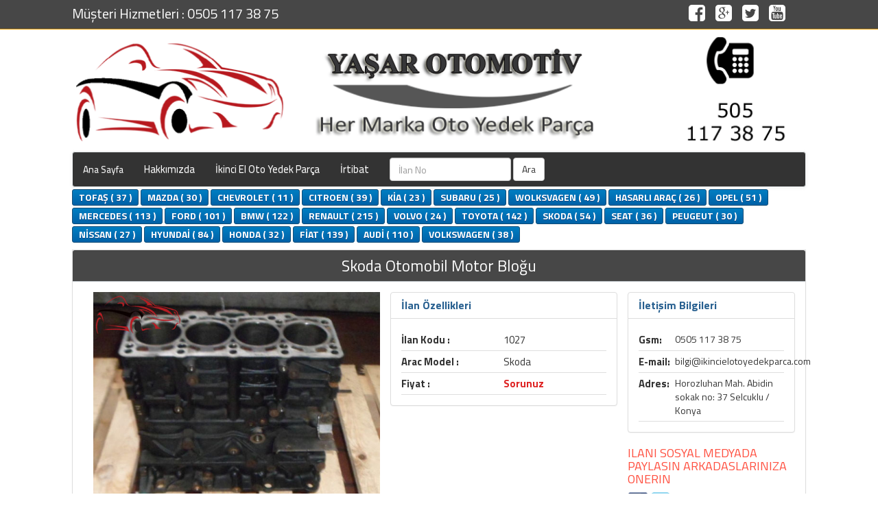

--- FILE ---
content_type: text/html; charset=UTF-8
request_url: https://www.otocikmayedekparca.name.tr/vinc/ikinci-el-skoda-otomobil-motor-blogu
body_size: 16766
content:
<meta charset="utf-8" />
<html>
<head>
<meta charset="utf-8" />
<base href="https://www.otocikmayedekparca.name.tr/" />
<link rel="stylesheet" type="text/css" href="css/bootstrap-theme.css"/>
<link rel="stylesheet" type="text/css" href="css/bootstrap.css"/>
<link rel="stylesheet" type="text/css" href="css/style.css"/>
<link rel="stylesheet" type="text/css" href="css/lightbox.css"/>
<link rel="stylesheet" type="text/css" href="css/font-awesome.css"/>
<meta name="viewport" content="width=device-width, initial-scale=1">

	<div class="container-fluid header-bar">
		<div class="container">
			<div class="pull-left header-mail">Müşteri Hizmetleri : 0505 117 38 75
			</div>
			<div class="pull-right">
			<ul class="pull-left header-social" style="margin-right:25px">
				<li><a href=""><i class="fa fa-facebook-square " aria-hidden="true"></i></a></li>
				<li><a href=""><i class="fa fa-google-plus-square " aria-hidden="true"></i></a></li>
				<li><a href=""><i class="fa fa-twitter-square " aria-hidden="true"></i></a></li>
				<li><a href=""><i class="fa fa-youtube-square " aria-hidden="true"></i></a></li>
			</ul>
			</div>
		</div>
	</div>	

<TITLE>YAŞAR OTOMOTİV; Bmw,Cadillac oto çıkma yedek parça,Chery,Chevrolet oto çıkma yedek parça,Volvo oto çıkma yedek parça,Audi,Bentley oto çıkma yedek parça satanlar</TITLE>


<meta name="abstract" content="YAŞAR OTOMOTİV; Konyada CitroÃ«n,Dacia oto çıkma yedek parça,daihatsu,Fiat oto çıkma yedek parça,Ford,Geely oto çıkma yedek parça,Honda,Hyundai oto çıkma yedek parça,Isuzu,Kia oto çıkma yedek parça,Lada,Mazda oto çıkma yedek parça,Mercedes,Mitsubishi Nissan,Opel oto çıkma yedek parça,peugeot,
Proton oto çıkma yedek parça, Renault,Seat oto çıkma yedek parça Skoda,Suzuki oto çıkma yedek parça,Tata,Tofaş oto çıkma yedek parça,Toyota,Volkswagen oto çıkma yedek parça">

<meta name="keywords" content="YAŞAR OTOMOTİV; Konyada CitroÃ«n,Dacia oto çıkma yedek parça,daihatsu,Fiat oto çıkma yedek parça,Ford,Geely oto çıkma yedek parça,Honda,Hyundai oto çıkma yedek parça,Isuzu,Kia oto çıkma yedek parça,Lada,Mazda oto çıkma yedek parça,Mercedes,Mitsubishi Nissan,Opel oto çıkma yedek parça,peugeot,
Proton oto çıkma yedek parça, Renault,Seat oto çıkma yedek parça Skoda,Suzuki oto çıkma yedek parça,Tata,Tofaş oto çıkma yedek parça,Toyota,Volkswagen oto çıkma yedek parça">


<meta name="description" content="YAŞAR OTOMOTİV; Konyada CitroÃ«n,Dacia oto çıkma yedek parça,daihatsu,Fiat oto çıkma yedek parça,Ford,Geely oto çıkma yedek parça,Honda,Hyundai oto çıkma yedek parça,Isuzu,Kia oto çıkma yedek parça,Lada,Mazda oto çıkma yedek parça,Mercedes,Mitsubishi Nissan,Opel oto çıkma yedek parça,peugeot,
Proton oto çıkma yedek parça, Renault,Seat oto çıkma yedek parça Skoda,Suzuki oto çıkma yedek parça,Tata,Tofaş oto çıkma yedek parça,Toyota,Volkswagen oto çıkma yedek parça">












</head>
<body>


	<div class="row-fluid">
		<div class="container">
		
		<div class="header-bg">
				<img src="images/topbanner.png" width="100%" />
			</div>
			<div class="row-fluid menu">
				<nav class="navbar navbar-default">
  <div class="container-fluid">
    <!-- Brand and toggle get grouped for better mobile display -->
    <div class="navbar-header">
      <button type="button" class="navbar-toggle collapsed" data-toggle="collapse" data-target="#bs-example-navbar-collapse-1" aria-expanded="false">
        <span class="sr-only">Toggle navigation</span>
        <span class="icon-bar"></span>
        <span class="icon-bar"></span>
        <span class="icon-bar"></span>
      </button>
      <a class="navbar-brand" href="index.php">Ana  Sayfa</a>
    </div>

    <!-- Collect the nav links, forms, and other content for toggling -->
    <div class="collapse navbar-collapse" id="bs-example-navbar-collapse-1">
      <ul class="nav navbar-nav">
       
        <li><a href="ikinci-el-oto-yedek-parca-satanlar-konya-cikma-yedek-parcaci-konya-oto-cikma-yedek-parca-cikmaci-ostim/">Hakkımızda</a></li>
        <li><a href="oto-cikma-parca-konya-ikinci-el-oto-parca-konya-volvo-cikma-parca-bmw-cikma-parca/">İkinci El Oto Yedek Parça</a></li>
        <li><a href="konyada-oto-cikma-yedek-parca-ikinci-el-oto-yedek-parcasi-cikma-otomobil-yedek-parca-ostim/">İrtibat</a></li>
      </ul>
      <form class="navbar-form navbar-left" action="arama.php" method="get">
        <div class="form-group">
          <input type="text" name="q" id="q" class="form-control" placeholder="İlan No" />
        </div>
        <button type="submit" class="btn btn-default">Ara</button>
      </form>
     
    </div><!-- /.navbar-collapse -->
  </div><!-- /.container-fluid -->
</nav>
			
			
			
			
			
	
	
	<style>
.myButton {
	-moz-box-shadow:inset 0px 19px 0px -21px #54a3f7;
	-webkit-box-shadow:inset 0px 19px 0px -21px #54a3f7;
	box-shadow:inset 0px 19px 0px -21px #54a3f7;
	background:-webkit-gradient(linear, left top, left bottom, color-stop(0.05, #007dc1), color-stop(1, #0061a7));
	background:-moz-linear-gradient(top, #007dc1 5%, #0061a7 100%);
	background:-webkit-linear-gradient(top, #007dc1 5%, #0061a7 100%);
	background:-o-linear-gradient(top, #007dc1 5%, #0061a7 100%);
	background:-ms-linear-gradient(top, #007dc1 5%, #0061a7 100%);
	background:linear-gradient(to bottom, #007dc1 5%, #0061a7 100%);
	filter:progid:DXImageTransform.Microsoft.gradient(startColorstr='#007dc1', endColorstr='#0061a7',GradientType=0);
	background-color:#007dc1;
	-moz-border-radius:3px;
	-webkit-border-radius:3px;
	border-radius:3px;
	border:1px solid #124d77;
	display:inline-block;
	cursor:pointer;
	color:#ffffff;
	 font-family: 'Titillium Web', sans-serif;
	font-size:14px;
	font-weight:bold;
	padding:1px 9px;  
	text-decoration:none;
	
	margin-top: 3px;
	text-shadow:0px 1px 0px #154682;
}


	</style>
			
			
			
			
			<a href="kategoriler/tofas" class="myButton">TOFAŞ ( 37 )  </a>
			
						
			
			<a href="kategoriler/mazda" class="myButton">MAZDA ( 30 )  </a>
			
						
			
			<a href="kategoriler/chevrolet" class="myButton">CHEVROLET ( 11 )  </a>
			
						
			
			<a href="kategoriler/citroen" class="myButton">CITROEN ( 39 )  </a>
			
						
			
			<a href="kategoriler/kia" class="myButton">KİA ( 23 )  </a>
			
						
			
			<a href="kategoriler/subaru" class="myButton">SUBARU ( 25 )  </a>
			
						
			
			<a href="kategoriler/wolksvagen" class="myButton">WOLKSVAGEN ( 49 )  </a>
			
						
			
			<a href="kategoriler/hasarli-arac" class="myButton">HASARLI ARAÇ ( 26 )  </a>
			
						
			
			<a href="kategoriler/opel" class="myButton">OPEL ( 51 )  </a>
			
						
			
			<a href="kategoriler/mercedes" class="myButton">MERCEDES ( 113 )  </a>
			
						
			
			<a href="kategoriler/ford" class="myButton">FORD ( 101 )  </a>
			
						
			
			<a href="kategoriler/bmw" class="myButton">BMW ( 122 )  </a>
			
						
			
			<a href="kategoriler/renault" class="myButton">RENAULT ( 215 )  </a>
			
						
			
			<a href="kategoriler/volvo" class="myButton">VOLVO ( 24 )  </a>
			
						
			
			<a href="kategoriler/toyota" class="myButton">TOYOTA ( 142 )  </a>
			
						
			
			<a href="kategoriler/skoda" class="myButton">SKODA ( 54 )  </a>
			
						
			
			<a href="kategoriler/seat" class="myButton">SEAT ( 36 )  </a>
			
						
			
			<a href="kategoriler/peugeut" class="myButton">PEUGEUT ( 30 )  </a>
			
						
			
			<a href="kategoriler/nissan" class="myButton">NİSSAN ( 27 )  </a>
			
						
			
			<a href="kategoriler/hyundai" class="myButton">HYUNDAİ ( 84 )  </a>
			
						
			
			<a href="kategoriler/honda" class="myButton">HONDA ( 32 )  </a>
			
						
			
			<a href="kategoriler/fiat" class="myButton">FİAT ( 139 )  </a>
			
						
			
			<a href="kategoriler/audi" class="myButton">AUDİ ( 110 )  </a>
			
						
			
			<a href="kategoriler/volkswagen" class="myButton">VOLKSWAGEN ( 38 )  </a>
			
				
			</div>		</div>
	</div>
	<div class="row-fluid">
		<div class="container">
			<div class="panel panel-default " style="margin-top:10px;border-radius:0px;">
  <div class="panel-heading vinc-grup">
    <h3 class="panel-title" style="font-size:23px;">	Skoda Otomobil Motor Bloğu</h3>
  </div>
  <div class="panel-body">
	<style>
		.vinc-img:hover{border:1px solid red;}
	</style>	
		<div class="row-fluid">
			<div class="col-md-5" style="padding-right:0px !important;">
				 <div class="row-fluid"><a href="dosyalar/skoda-otomobil-motor-blogu-1_1500339181.jpg"   data-lightbox="image-1" data-title="My caption"> <img src="dosyalar/skoda-otomobil-motor-blogu-1_1500339181.jpg" width="100%" />  </a> </div>					<div class="col-md-3" style="margin-top:10px;padding:0px;"><a href="dosyalar/skoda-otomobil-motor-blogu-1_1500339181.jpg"   data-lightbox="image-1" data-title="My caption"> <img src="dosyalar/skoda-otomobil-motor-blogu-1_1500339181.jpg"  class="img-thumbnail"  width="100%" />  </a></div>																										
			
			</div>
			<div class="col-md-4" style="padding-right:0px !important;">
				<div class="panel panel-default">
  <div class="panel-heading" style="background:none;">
    <div class="col-md-6 text-left" style="padding:0px;"><h3 class="panel-title" style="background:none;color:#286090;font-weight:bold;">İlan Özellikleri</h3></div>
    <div class="col-md-6 text-right" style="padding:0px;"><h3 class="panel-title"  </h3></div>
	<div class="clearfix"></div>
  </div>

  <div class="panel-body">
    <div class="row-fluid">
	<div class="col-md-12 vinc-head">
		<div class="col-md-6 vinc-ozellik-item" style="padding:0px">İlan Kodu : </div>
		<div class="col-md-6" style="padding:0px">1027</div>
	</div>
		<div class="clearfix"></div>
		<div class="col-md-12 vinc-head">
			<div class="col-md-6 vinc-ozellik-item" style="padding:0px">Arac Model :</div>
			<div class="col-md-6" style="padding:0px">Skoda</div>
		</div>
		<div class="col-md-12 vinc-head">
			<div class="col-md-6 vinc-ozellik-item" style="padding:0px">Fiyat : </div>
			<div class="col-md-6" style="padding:0px;background:none;color:#DE2222;font-weight:bold;">Sorunuz</div>
		</div>
		<div class="clearfix"></div>
	</div>

  </div>
  <div class="clearfix"></div>
 
</div>
		</div>
			<div class="col-md-3" style="padding-right:0px !important;">
				<div class="panel panel-default">
  <div class="panel-heading" style="background:none;">
    <div class="col-md-12 text-left" style="padding:0px;"><h3 class="panel-title" style="background:none;color:#286090;font-weight:bold;">İletişim Bilgileri</h3></div>
	<div class="clearfix"></div>
  </div>

  <div class="panel-body ">
    <div class="row-fluid">
	<div class="col-md-12 vinc-head">
		<div class="col-md-3 vinc-ozellik-item" style="padding:0px">Gsm: </div>
		<div class="col-md-9" style="font-size:14px;padding:0px">0505 117 38 75</div>
	</div>
		<div class="clearfix"></div>
		<div class="col-md-12 vinc-head">
			<div class="col-md-3 vinc-ozellik-item" style="padding:0px">E-mail:</div>
			<div class="col-md-9" style="font-size:14px;padding:0px">bilgi@ikincielotoyedekparca.com</div>
		</div>
		<div class="col-md-12 vinc-head">
			<div class="col-md-3 vinc-ozellik-item" style="padding:0px">Adres: </div>
			<div class="col-md-9" style="font-size:14px;padding:0px;">Horozluhan Mah. Abidin sokak no: 37 Selcuklu / Konya</div>
		</div>
		<div class="clearfix"></div>
	</div>

  </div>
 
</div>
			<tr>
					<td colspan="3"><h4 style="color:#FF4F3F;">ILANI SOSYAL MEDYADA PAYLASIN ARKADASLARINIZA ONERIN</h4></td>
				</tr>
				<tr>
				
					<td colspan="3">
						<a href="http://www.facebok.com/share.php?u=ikincielotoyedekparca.com/vinc/ikinci-el-skoda-otomobil-motor-blogu"target="_blank" rel="nofollow" title="Facebook'ta Paylasin¸"><img src="images/facebook_30.gif" alt="Facebook'ta PaylaÃ…Å¸" border="0"/></a>
				<a href="http://twitter.com/home?status= ikincielotoyedekparca.com/vinc/ikinci-el-skoda-otomobil-motor-blogu"target="_blank" rel="nofollow" class="tw-link" title="Twitter'da Paylasin¸"><img src="images/twitter_30.gif" alt="Twitter'da PaylaÃ…Å¸" border="0"/></a>
					</td>
				</tr>	

			</div>
		 <div class="clearfix"></div>

  	<div class="panel panel-default" style="margin-top:10px;" >
  <div class="panel-heading" style="background:none;">
    <div class="col-md-6 text-left" style="padding:0px;"><h3 class="panel-title" style="background:none;color:#286090;font-weight:bold;">Aciklama</h3></div>

	<div class="clearfix"></div>
  </div>

  <div class="panel-body">
  
		
		<div class="row-fluid" style="font-size:13px;padding-top:10px;"><p>İkinci El Skoda Otomobil Motor Bloğu</p></div>
	
  </div>
  <div class="clearfix"></div>
 
</div>
		</div>
  </div>				<!--<div class="alert alert-danger">
Ãƒâ€“nemli Not: Ãƒâ€¡Ã„Â±nar VinÃƒÂ§ sadece aracÃ„Â± bir firma olup ÃƒÂ¼rÃƒÂ¼n satÃ„Â±Ã…Å¸larÃ„Â±nda, ALICI ve SATICIDAN % 2 (Ã„Â°ki)+KDV komisyon bedeli almaktadÃ„Â±r.
	</div>-->
</div>

		  <div class="clearfix"></div>	
		</div>

	</div>
  <div class="clearfix"></div>

	<div class="row-fluid footer">
		<div class="container" style="padding-bottom:20px;">
						<div class="col-md-3">
				<h4>KURUMSAL</h4>
				YAŞAR OTOMOTİV;  İkinci el otomobil yedek parçalarının satışı sektöründe faaliyet göstermektedir.

Otomotiv Market sloganıyla Oto Yedek Parça satış faaliyetine başlamış olan firmamızın öncelikli prensibi, dürüst, ilkeli ve kurallı ticaret anlayışı ile bizimle çalışan değerli müşterilerine güler yüzlü, ekonomik hizmet vermenin mutluluğunu ve keyfini yaşamaktır.
			</div>
			<div class="col-md-3">
				<h4>KATEGORİLER</h4>
								<div class="row-fluid"><a href="kategoriler/tofas">TOFAŞ</a></div>
							<div class="row-fluid"><a href="kategoriler/mazda">MAZDA</a></div>
							<div class="row-fluid"><a href="kategoriler/chevrolet">CHEVROLET</a></div>
							<div class="row-fluid"><a href="kategoriler/citroen">CITROEN</a></div>
							<div class="row-fluid"><a href="kategoriler/kia">KİA</a></div>
							<div class="row-fluid"><a href="kategoriler/subaru">SUBARU</a></div>
							<div class="row-fluid"><a href="kategoriler/wolksvagen">WOLKSVAGEN</a></div>
							<div class="row-fluid"><a href="kategoriler/hasarli-arac">HASARLI ARAÇ</a></div>
							<div class="row-fluid"><a href="kategoriler/opel">OPEL</a></div>
							<div class="row-fluid"><a href="kategoriler/mercedes">MERCEDES</a></div>
							<div class="row-fluid"><a href="kategoriler/ford">FORD</a></div>
							<div class="row-fluid"><a href="kategoriler/bmw">BMW</a></div>
							<div class="row-fluid"><a href="kategoriler/renault">RENAULT</a></div>
							<div class="row-fluid"><a href="kategoriler/volvo">VOLVO</a></div>
							<div class="row-fluid"><a href="kategoriler/toyota">TOYOTA</a></div>
							<div class="row-fluid"><a href="kategoriler/skoda">SKODA</a></div>
							<div class="row-fluid"><a href="kategoriler/seat">SEAT</a></div>
							<div class="row-fluid"><a href="kategoriler/peugeut">PEUGEUT</a></div>
							<div class="row-fluid"><a href="kategoriler/nissan">NİSSAN</a></div>
							<div class="row-fluid"><a href="kategoriler/hyundai">HYUNDAİ</a></div>
							<div class="row-fluid"><a href="kategoriler/honda">HONDA</a></div>
							<div class="row-fluid"><a href="kategoriler/fiat">FİAT</a></div>
							<div class="row-fluid"><a href="kategoriler/audi">AUDİ</a></div>
							<div class="row-fluid"><a href="kategoriler/volkswagen">VOLKSWAGEN</a></div>
						
			</div>
			<div class="col-md-3">
				<h4>SAYFALAR</h4>
	
				<div class="row-fluid"><a href="hakkimizda/">Hakkımızda</a></div>
				<div class="row-fluid"><a href="iletisim/">Bize Ulaşın</a></div>

			</div>
			<div class="col-md-3">
				<h4>BİZE ULAŞIN</h4>
				<div class="row-fluid">Gsm: +90 505 117 38 75</div>
				<div class="row-fluid">bilgi@ikincielotoyedekparca.com</div>
				<div class="row-fluid">Adres: 	Horozluhan Mah. Abidin sokak no: 37 Selçuklu / Konya<a href="taglar/konya-ikinci-el-vinc-fiyati-fiyatlari-konya-2el-hidrolik-vinc-hidrolik-platform.html"></a></div>
			</div>		</div>
	</div>


<script src="js/jquery-1.11.1.js"></script>
<script src="js/bootstrap.js"></script>
<script src="js/lightbox.js"></script>
</body>
</html>

--- FILE ---
content_type: text/css
request_url: https://www.otocikmayedekparca.name.tr/css/style.css
body_size: 2781
content:
@import url(https://fonts.googleapis.com/css?family=Titillium+Web:400,400italic,600,600italic,700,700italic,300italic,300&subset=latin,latin-ext);
body{background:#ffffff;}
*{font-family: 'Titillium Web', sans-serif;
    font-size: 15px;}
.navbar-default{background-image:none;
background-color: #333333;
    border-color: #ecf0f1;}
.navbar-default .navbar-brand{font-size:14px;color:#fff;}
.navbar-default .navbar-nav > li > a{color:#fff;}
.navbar-default .navbar-nav > li > a:hover{color:#f5f5f5;}
.vinc-ozellik-item{font-weight:bold; }
.vinc-head{padding-left:0px;padding-right:0px;padding-top:5px;padding-bottom:5px;border-bottom:1px solid #dedede;}
		.content-title{background:#094279;color:#fff;font-size:21px;text-align:center;padding-top:6px;padding-bottom:6px;margin-top:5px;}
.vinc-item{width:19%;margin-left:12px;padding-left:0px;padding-right:0px;margin-top:10px;}
.vinc-item:first-child{margin-left:0px;}
.vinc-ilan {min-height: 275px}


		.category-link{box-shadow:0 1px 1px rgba(0,0,0,.05);border:1px solid #ddd;padding:7px;text-align:center;color:#080808;    width: 32.333333%;
    margin-left: 10px;margin-top:5px;}
		
		@media (max-width: 720px) {
			.vinc-item{width:100%;padding-left:0px;margin-left:0px;}
			.category-link{box-shadow:0 1px 1px rgba(0,0,0,.05);border:1px solid #ddd;padding:7px;text-align:center;color:#666;width: 100%;margin-left:0px;margin-top:5px;}
		}
		.panel-default > .panel-heading{background-image:none;}
		.panel-default .vinc-grup{background-image:none;color: #fff;    background-color: #474747;    border-color: #bdc3c7;	text-align:center;	}
		.panel-default .category-title{background-image:none;    color: #fff; background-color: #474747;  border-color: #bdc3c7;text-align:center;	}
		.panel-default .son-ilanlar{background-image:none;    color: #fff; color: #fff;   background-color: #474747;   border-color: #ac2925;text-align:center;	}

		
		.category-link-a{color:#080808;}


		.ilan-id{color:#005381;font-weight:bold;font-size:13px;padding-top:4px;padding-bottom:4px;}
		.ilan-fiyat{color:#DE2222;font-weight:bold;font-size:14px;text-align:right;paddin-top:4px;padding-bottom:4px;}
		.ilan-aciklama a{color:#666;padding:0px;margin:0px;text-align:left;font-size:16px;line-height:24px;}
		.ilan-aciklama {padding-left:0px;margin-left:0px;}
		.ilan-aciklama a:hover{color:#555;text-decoration:none;}
		

		.footer{background:#CF0000;color:#fff;padding-botttom:20px;}
		.footer a{color:#fff;font-size:13px;}
		
.header-bar{
	background-color:#474747;
	border-bottom:1px solid #E39A00;
	min-height:32px;
	line-height:30px;
}		
.header-mail{color:#ffffff; font-size:20px;margin-top:5px;} 
.header-social li{float:left;margin-left:10px;list-style-type:none;margin-top:5px;margin-right:5px;}
.header-social li .fa{font-size:28px !important;}
.header-social li:hover .fa{color:#ffffff;}
.header-social li a{color:#ffffff;}
.header-social{max-height:32px !important;}